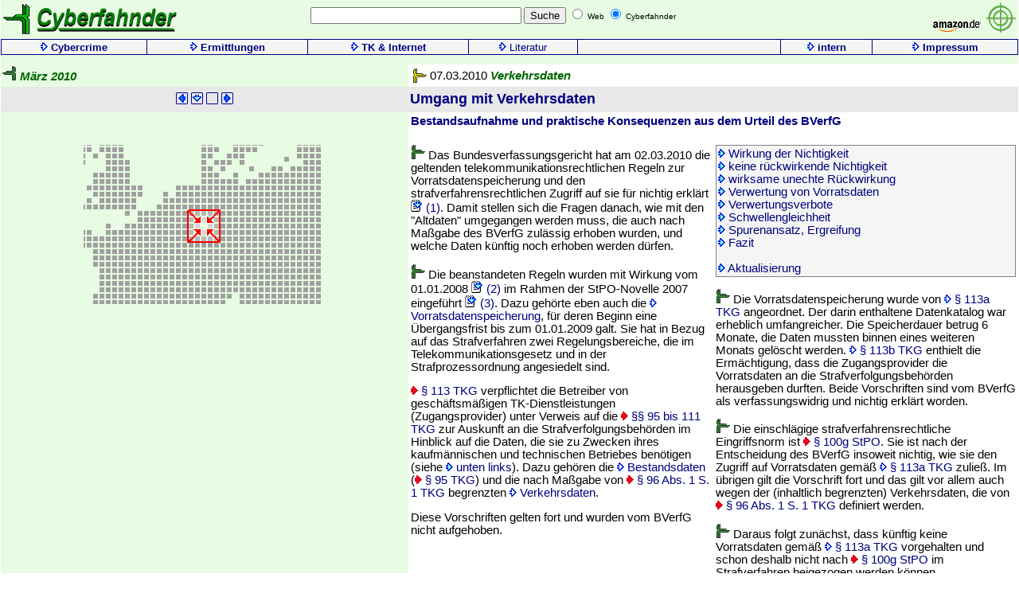

--- FILE ---
content_type: text/html
request_url: http://cyberfahnder.de/nav/news/art10/art-1003-06.htm
body_size: 70353
content:
<html xmlns:v="urn:schemas-microsoft-com:vml" xmlns:o="urn:schemas-microsoft-com:office:office">

<head>
<meta HTTP-EQUIV="Content-Type" CONTENT="text/html; charset=windows-1252">
<meta http-equiv="Content-Language" content="de">
<link REL="stylesheet" TYPE="text/css" HREF="../../main.css">
<meta NAME="robots" CONTENT="index, follow">
<meta name="MSSmartTagsPreventParsing" content="TRUE">
<title>CF - März 2010 - Umgang mit Verkehrsdaten</title>
<style type="text/css">
.style1 {
	color: #006600;
	background-color: #E7FCE2;
}

.style2 {
	font-size: large;
	color: #006600;
	background-color: #E7FCE2;
}
.style4 {
	background-color: #E7FCE2;
	font-size: x-small;
}
.style6 {
	font-size: large;
	color: #006600;
	background-color: #E7FCE2;
	text-align: right;
}
.style7 {
	background-color: #000080;
}
.style8 {
	background-color: #F5F5F5;
}
.style14 {
	background-color: #E8E8E8;
}
.style26 {
	background-color: #E8E8E8;
	color: #000080;
}
.style27 {
	color: #006600;
}
.style28 {
	background-color: #E7FCE2;
}
.style29 {
	background-color: #808080;
}
.style30 {
	color: #000080;
}
.style31 {
	text-align: center;
}
.style32 {
	background-color: #FFFF00;
}
.style33 {
	color: #008000;
}
</style>
</head>

<body>
<table style="width: 100%" cellspacing="0" cellpadding="3">
	<tr>
	<td style="width: 3%; height: 40px;" class="style2">
	<a name="oben" href="../../../index.htm"><img border="0" src="../../../graf/user-b.gif" width="35" height="38"></a></td>
	<td style="width: 27%; height: 40px;" class="style2"><a href="../../../index.htm"><img src="../../../graf/bild/cf-log.gif"></td>
	<td class="style4">
	<FORM method="get" action="http://www.google.com/custom">
	<INPUT name="q" size="31" maxlength="260">
	<INPUT type="submit" name="sa" VALUE="Suche">
	<input type="hidden" name="domains" value="cyberfahnder.de">
	<input type="radio" name="sitesearch" value=""> Web <input type="radio" name="sitesearch" value="cyberfahnder.de" checked> Cyberfahnder</FORM>
	</td>
	<td style="width: 15%" class="style6"><a target="_blank" href="http://www.amazon.de/gp/redirect.html?ie=UTF8&location=http%3A%2F%2Fwww.amazon.de%2F&tag=edvworkshop-21&linkCode=ur2&camp=1638&creative=6742"><img src="http://www.assoc-amazon.de/e/ir?t=edvworkshop-21&amp;l=ur2&amp;o=3" width="1" height="1" border="0" alt="" style="border:none !important; margin:0px !important;" /><img src="../../../graf/amazon.gif" width="62" height="17"></a>
	<a href="../../them/inet/search.htm">
	<img alt="über Suchmaschinen und -strategien" src="../../../graf/bild/kreuz.gif" width="38" height="38"></a></td>
	</tr>
</table>
<table border="0" cellspacing="1" style="width: 100%" class="style7">
     <tr>
     <td align="center" class="style8">&nbsp;<a href="../../them/cycri.htm"><img border="0" src="../../../graf/pfeil/pfeil.gif" width="9" height="11"><font size="2">&nbsp;<b>Cybercrime</b>&nbsp;</font></a></td>
     <td align="center" class="style8">&nbsp;<a href="../../them/erm.htm"><img border="0" src="../../../graf/pfeil/pfeil.gif" width="9" height="11"><font size="2">&nbsp;<b>Ermittlungen</b>&nbsp;</font></a></td>
     <td align="center" class="style8">&nbsp;<a href="../../them/telekom.htm"><img border="0" src="../../../graf/pfeil/pfeil.gif" width="9" height="11"><font size="2">&nbsp;<b>TK&nbsp;&amp;&nbsp;Internet</b>&nbsp;</font></a></td>
     <td align="center" class="style8">&nbsp;<a href="../../them/lit.htm"><img border="0" src="../../../graf/pfeil/pfeil.gif" width="9" height="11"><font size="2">&nbsp;Literatur&nbsp;</font></a></td>
     <td align="center" style="width: 20%" class="style8"></td>
     <td align="center" class="style8">&nbsp;<a href="../../cfintern.htm"><img border="0" src="../../../graf/pfeil/pfeil.gif" width="9" height="11"><font size="2">&nbsp;<b>intern</b>&nbsp;</font></a></td>
	 <td align="center" class="style8">&nbsp;<a href="../../impressum.htm"><img border="0" src="../../../graf/pfeil/pfeil.gif" width="9" height="11"><font size="2">&nbsp;<b>Impressum</b>&nbsp;</font></a></td>
     </tr>
</table>


<table style="width: 100%; height: 12px;" class="style1">
	<tr>
	<td></td>
	</tr>
</table><div align="left">
  <table width="100%" cellspacing="0" cellpadding="2">
    <tr>
      <td width="40%" bgcolor="#E7FCE2" valign="top" style="height: 18px">
	  <a target="_parent" href="top-1003.htm"><img border="0" src="../../../graf/user.gif" width="18" height="18">
      <i><b>
      <font color="#006600">März 2010</font></b></i></a></td>
      <td style="height: 18px; width: 30%;">
		<table>
		<tr>
		<td>
		<img src="../../../graf/user-erm.gif" width="18" height="18"></td>
		<td>07.03.2010</td>
		<td> <span class="style27"><strong><em>Verkehrsdaten</em></strong></span></td>
		</tr>
		</table>
		</td>
      <td width="60%" style="height: 18px; width: 30%;" valign="top">
      	<table>
		<tr>
		<td>&nbsp;</td>
		<td>&nbsp;</td>
		<td><span class="style27"><strong><em>&nbsp;</em></strong></span></td>
			</tr>
		</table>
		</td>
    </tr>
    <tr>
      <td width="40%" bgcolor="#E8E8E8" align="center">
        <a href="art-1003-07.htm">
        <img border="0" src="../../../graf/pfeil/pfeil-links.gif" alt="zur&uuml;ck zum Verweis" width="15" height="15"></a>
		<a href="#t010">
		<img border="0" src="../../../graf/pfeil/pfeil-unten.gif" alt="zur n&auml;chsten &Uuml;berschrift" width="15" height="15"></a>
        <img border="0" src="../../../graf/pfeil/dummi.gif" width="15" height="15">
		<a href="art-1003-05.htm">
		<img src="../../../graf/pfeil/pfeil-rechts.gif" width="15" height="15"></a></td>
      <td width="60%" bgcolor="#E8E8E8" height="32" colspan="2">
		<font size="4" color="#000080"><b>Umgang mit Verkehrsdaten</b></font></td>
    </tr>
</table>
	
<table cellpadding="3" cellspacing="0" style="width: 100%">
    <tr>
      <td bgcolor="#E7FCE2" valign="top" width="40%" style="width: 10%">
		&nbsp;</td>
      <td valign="top" width="40%" style="width: 30%" class="style28">&nbsp;</td>
      <td width="30%" valign="top" colspan="2" style="width: 60%">
		<span class="style30"><strong>Bestandsaufnahme und praktische Konsequenzen 
		aus dem Urteil des BVerfG</strong></span><br>
&nbsp;</td>
    </tr>
    <tr>
      <td bgcolor="#E7FCE2" valign="top" style="width: 40%" colspan="2" class="style31">
		<p class="style31">
		<img src="../../../graf/karten/zentrum.gif" width="300" height="200">&nbsp;</p></td>
      <td width="30%" valign="top"><p>
		<img src="../../../graf/user-cf.gif" width="18" height="18"> Das 
		Bundesverfassungsgericht hat am 02.03.2010 die geltenden 
		telekommunikationsrechtlichen Regeln zur Vorratsdatenspeicherung und den 
		strafverfahrensrechtlichen Zugriff auf sie für nichtig erklärt 
		<a href="#anm">
		<img src="../../../graf/pfeil/anmerk.gif" width="15" height="15"> (1)</a>. Damit stellen sich die Fragen danach, wie mit den &quot;Altdaten&quot; 
		umgegangen werden muss, die auch nach Maßgabe des BVerfG zulässig 
		erhoben wurden, und welche Daten künftig noch erhoben werden dürfen.</p>
		<p>
		<img src="../../../graf/user-cf.gif" width="18" height="18"> Die 
		beanstandeten Regeln wurden mit Wirkung vom 01.01.2008 <a href="#anm">
		<img src="../../../graf/pfeil/anmerk.gif" width="15" height="15"> (2)</a> 
		im Rahmen der StPO-Novelle 2007 eingeführt <a href="#anm">
		<img src="../../../graf/pfeil/anmerk.gif" width="15" height="15"> (3)</a>. 
		Dazu gehörte eben auch die <a href="../trends005.htm#vorrat">
		<img src="../../../graf/pfeil/pfeil.gif" width="9" height="11">
		Vorratsdatenspeicherung</a>, für deren Beginn eine Übergangsfrist bis zum 
		01.01.2009 galt. Sie hat in Bezug auf das Strafverfahren 
		zwei Regelungsbereiche, die im Telekommunikationsgesetz und in der 
		Strafprozessordnung angesiedelt sind.</p>
		<p>
		<a target="_blank" href="http://www.gesetze-im-internet.de/tkg_2004/__113.html">
		<img src="../../../graf/pfeil/pfeil-int.gif" width="9" height="11">
		§ 113 TKG</a> verpflichtet die Betreiber von geschäftsmäßigen 
		TK-Dienstleistungen (Zugangsprovider) unter Verweis auf die
		<a target="_blank" href="http://www.gesetze-im-internet.de/tkg_2004/BJNR119000004.html#BJNR119000004BJNG002000000">
		<img src="../../../graf/pfeil/pfeil-int.gif" width="9" height="11">
		§§ 95 bis 111 TKG</a> zur Auskunft an die Strafverfolgungsbehörden im 
		Hinblick auf die Daten, die sie zu Zwecken ihres kaufmännischen und 
		technischen Betriebes benötigen (siehe <a href="#t010"><img src="../../../graf/pfeil/pfeil-inhalt.gif" width="9" height="11">
		unten links</a>). Dazu gehören die <a href="../../lex/lex-b.htm#link">
		<img src="../../../graf/pfeil/pfeil.gif" width="9" height="11">
		Bestandsdaten</a> (<a target="_blank" href="http://www.gesetze-im-internet.de/tkg_2004/__95.html"><img src="../../../graf/pfeil/pfeil-int.gif" width="9" height="11">
		§ 95 TKG</a>) und die nach Maßgabe von
				<a target="_blank" href="http://www.gesetze-im-internet.de/tkg_2004/__96.html">
		<img src="../../../graf/pfeil/pfeil-int.gif" width="9" height="11">
				§ 96 Abs. 1 S. 1 TKG</a> begrenzten
		<a href="../../lex/lex-u.htm#link">
		<img src="../../../graf/pfeil/pfeil.gif" width="9" height="11">
		Verkehrsdaten</a>.</p>
		<p>
		Diese Vorschriften gelten fort und wurden vom BVerfG nicht aufgehoben.<br>
&nbsp;</p>
		</td>
      <td width="30%" valign="top">
		<table style="width: 100%" cellspacing="1" cellpadding="2" class="style29">
			<tr>
				<td class="style8">
				<a href="#t010"><img src="../../../graf/pfeil/pfeil-inhalt.gif" width="9" height="11"> Wirkung der Nichtigkeit</a><br>
				<a href="#t020"><img src="../../../graf/pfeil/pfeil-inhalt.gif" width="9" height="11"> keine rückwirkende Nichtigkeit</a><br>
				<a href="#t020"><img src="../../../graf/pfeil/pfeil-inhalt.gif" width="9" height="11"> wirksame unechte Rückwirkung</a><br>
				<a href="#t030"><img src="../../../graf/pfeil/pfeil-inhalt.gif" width="9" height="11"> Verwertung von Vorratsdaten</a><br>
				<a href="#t030"><img src="../../../graf/pfeil/pfeil-inhalt.gif" width="9" height="11"> Verwertungsverbote</a><br>
				<a href="#t040"><img src="../../../graf/pfeil/pfeil-inhalt.gif" width="9" height="11"> Schwellengleichheit</a><br>
				<a href="#t040"><img src="../../../graf/pfeil/pfeil-inhalt.gif" width="9" height="11"> Spurenansatz, Ergreifung</a><br>
				<a href="#t050"><img src="../../../graf/pfeil/pfeil-inhalt.gif" width="9" height="11"> Fazit</a><br>
&nbsp;<br>
				<a href="#t060">
				<img src="../../../graf/pfeil/pfeil-inhalt.gif" width="9" height="11"> 
				Aktualisierung</a></td>
			</tr>
		</table>
		<p>
		<img src="../../../graf/user-cf.gif" width="18" height="18"> Die 
		Vorratsdatenspeicherung wurde von
		<a href="art-1003-06-1.htm">
		<img src="../../../graf/pfeil/pfeil.gif" width="9" height="11">
		§ 113a TKG</a> angeordnet. Der darin enthaltene Datenkatalog war 
		erheblich umfangreicher. Die Speicherdauer betrug 6 Monate, die Daten 
		mussten binnen eines weiteren Monats gelöscht werden.
		<a href="art-1003-06-2.htm">
		<img src="../../../graf/pfeil/pfeil.gif" width="9" height="11">
		§ 113b TKG</a> enthielt die Ermächtigung, dass die Zugangsprovider die 
		Vorratsdaten an die Strafverfolgungsbehörden herausgeben durften. Beide 
		Vorschriften sind vom BVerfG als verfassungswidrig und nichtig erklärt 
		worden.</p>
		<p>
		<img src="../../../graf/user-cf.gif" width="18" height="18"> Die 
		einschlägige strafverfahrensrechtliche Eingriffsnorm ist
		<a target="_blank" href="http://www.gesetze-im-internet.de/stpo/__100g.html">
		<img src="../../../graf/pfeil/pfeil-int.gif" width="9" height="11">
		§ 100g StPO</a>. Sie ist nach der Entscheidung des BVerfG insoweit 
		nichtig, wie sie den Zugriff auf Vorratsdaten gemäß 
		<a href="art-1003-06-1.htm">
		<img src="../../../graf/pfeil/pfeil.gif" width="9" height="11">
		§ 113a TKG</a> zuließ. Im übrigen gilt die Vorschrift fort und das gilt 
		vor allem auch wegen der (inhaltlich begrenzten) Verkehrsdaten, die von
		<a target="_blank" href="http://www.gesetze-im-internet.de/tkg_2004/__96.html">
		<img src="../../../graf/pfeil/pfeil-int.gif" width="9" height="11">
		§ 96 Abs. 1 S. 1 TKG</a> definiert werden.</p>
		<p>
		<img src="../../../graf/user-cf.gif" width="18" height="18"> Daraus 
		folgt zunächst, dass künftig keine Vorratsdaten gemäß 
		<a href="art-1003-06-1.htm">
		<img src="../../../graf/pfeil/pfeil.gif" width="9" height="11">
		§ 113a TKG</a> vorgehalten und schon deshalb nicht nach
		<a target="_blank" href="http://www.gesetze-im-internet.de/stpo/__100g.html">
		<img src="../../../graf/pfeil/pfeil-int.gif" width="9" height="11">
		§ 100g StPO</a> im Strafverfahren beigezogen werden können.<br>
&nbsp;</p>
		</td>
    </tr>
    <tr>
      <td width="40%" align="center" class="style14" colspan="2" style="height: 30px">
      <a name="t010" href="art-1003-07.htm">
		<img border="0" src="../../../graf/pfeil/pfeil-links.gif" alt="zur&uuml;ck zum Verweis" width="15" height="15" align="middle"></a>
		<a href="#t020">
		<img src="../../../graf/pfeil/pfeil-unten.gif" width="15" height="15" align="middle"></a>
		<a href="#oben">
		<img src="../../../graf/pfeil/pfeil-oben.gif" width="15" height="15" align="middle"></a>
		<a href="art-1003-05.htm">
		<img src="../../../graf/pfeil/pfeil-rechts.gif" width="15" height="15" align="middle"></a></td>
      <td colspan="2" class="style26" style="height: 30px">
      <font size="3" color="#000080"><b>Wirkung der Nichtigkeit</b></font></td>
    </tr>
    <tr>
      <td bgcolor="#E7FCE2" valign="top" width="40%" style="width: 10%">
		&nbsp;</td>
      <td valign="top" width="40%" style="width: 30%" class="style8"><p>&nbsp;<br>
		<table style="width: 100%" cellspacing="1" cellpadding="2" class="style29">
		<tr>
		<td class="style8">
		<table style="width: 100%">
			<tr>
				<td valign="top" colspan="2">Verkehrsdaten gemäß
				<a target="_blank" href="http://www.gesetze-im-internet.de/tkg_2004/__96.html">
		<img src="../../../graf/pfeil/pfeil-int.gif" width="9" height="11">
				§ 96 Abs. 1 S. 1 TKG</a>:</td>
			</tr>
			<tr>
				<td valign="top">1.</td>
				<td valign="top">die Nummer oder Kennung der beteiligten Anschlüsse oder der 
				Endeinrichtung, personenbezogene Berechtigungskennungen, bei 
				Verwendung von Kundenkarten auch die Kartennummer, bei mobilen 
				Anschlüssen auch die Standortdaten,</td>
			</tr>
			<tr>
				<td valign="top">2.</td>
				<td valign="top">den Beginn und das Ende der jeweiligen Verbindung nach Datum und 
				Uhrzeit und, soweit die Entgelte davon abhängen, die 
				übermittelten Datenmengen,</td>
			</tr>
			<tr>
				<td valign="top">3.</td>
				<td valign="top">den vom Nutzer in Anspruch genommenen Telekommunikationsdienst,</td>
			</tr>
			<tr>
				<td valign="top">4.</td>
				<td valign="top">die Endpunkte von festgeschalteten Verbindungen, ihren Beginn 
				und ihr Ende nach Datum und Uhrzeit und, soweit die Entgelte 
				davon abhängen, die übermittelten Datenmengen,</td>
			</tr>
			<tr>
				<td valign="top">5.</td>
				<td valign="top">sonstige zum Aufbau und zur Aufrechterhaltung der 
				Telekommunikation sowie zur Entgeltabrechnung notwendige 
				Verkehrsdaten.</td>
			</tr>
		</table>
		</td>
		</tr>
		</table>
		&nbsp;<br></p>
		</td>
      <td width="30%" valign="top"><p>&nbsp;<br>
		<img src="../../../graf/user-cf.gif" width="18" height="18"> Zur 
		Entscheidung über die Nichtigkeit ist das BVerfG durch
		<a target="_blank" href="http://www.gesetze-im-internet.de/bverfgg/__95.html">
		<img src="../../../graf/pfeil/pfeil-int.gif" width="9" height="11">
		§ 95 Abs. 3</a> in Verbindung mit
		<a target="_blank" href="http://www.gesetze-im-internet.de/bverfgg/__78.html">
		<img src="../../../graf/pfeil/pfeil-int.gif" width="9" height="11">
		§ 78 BVerfGG</a> befugt. Daraus folgt jedenfalls, dass dieses Gesetz 
		künftig nicht mehr angewendet werden darf <a href="#anm">
		<img src="../../../graf/pfeil/anmerk.gif" width="15" height="15"> (4)</a>. Die 
		Einzelheiten der Rechtsfolgen der Nichtigkeit werden von 		<a target="_blank" href="http://www.gesetze-im-internet.de/bverfgg/__79.html">
		<img src="../../../graf/pfeil/pfeil-int.gif" width="9" height="11">
		§ 79 BVerfGG</a> angesprochen. Danach können rechtskräftige Strafurteile 
		durch
		<a target="_blank" href="http://www.gesetze-im-internet.de/stpo/BJNR006290950.html#BJNR006290950BJNG002801309">
		<img src="../../../graf/pfeil/pfeil-int.gif" width="9" height="11">
		Wiederaufnahme des Verfahrens</a>  nach den Vorschriften der 
		Strafprozessordnung angegriffen werden.</p>
		<p>Die Wiederaufnahme des Verfahrens zugunsten des Verurteilten ist nach
		<a target="_blank" href="http://www.gesetze-im-internet.de/stpo/__359.html">
		<img src="../../../graf/pfeil/pfeil-int.gif" width="9" height="11">
		§ 359 StPO</a> vor allem dann zulässig, wenn sich die Tatsachengrundlagen des 
		Strafurteils im Nachhinein als nachweislich falsch erwiesen haben. Eine 
		Besonderheit stellt
		<a target="_blank" href="http://www.gesetze-im-internet.de/stpo/__359.html">
		<img src="../../../graf/pfeil/pfeil-int.gif" width="9" height="11">
		§ 359 Nr. 6 StPO</a> dar, der eine Wiederaufnahme auf der Grundlage 
		einer Entscheidung des Europäischen Gerichtshofes für Menschenrechte 
		zulässt. In ähnlicher Weise lässt auch
		<a target="_blank" href="http://www.gesetze-im-internet.de/bverfgg/__79.html">
		<img src="../../../graf/pfeil/pfeil-int.gif" width="9" height="11">
		§ 79 Abs. 1 BVerfGG</a> die Wiederaufnahme zu, soweit die Verurteilung 
		auf dem nichtigen Gesetz beruht. Das ist der Fall,
		wenn das Gericht bei richtiger 
		Rechtsanwendung möglicherweise anders (als im angefochtenen Urteil 
		geschehen) entschieden hätte.</p>
		<p>
		<img src="../../../graf/user-cf.gif" width="18" height="18">
		<a target="_blank" href="http://www.gesetze-im-internet.de/stpo/__100g.html">
		<img src="../../../graf/pfeil/pfeil-int.gif" width="9" height="11">
		§ 100g StPO</a> ist aber kein materielles Strafgesetz, dessen Tatbestand 
		mit Strafe droht, sondern eine Regel des Strafverfahrensrechts. In 
		diesem Zusammenhang ist in der Literatur die Ansicht verbreitet, dass 
		die Nichtigkeit nicht auf Verfahrensregeln mit Bezug auf die 
		Vergangenheit wirkt. Die viel behauptete Klarheit lässt die 
		Rechtsprechung vermissen.</p>
		<p>
		<img src="../../../graf/user-cf.gif" width="18" height="18">
		Nach einhelliger Meinung stellt die Eröffnung des 
		Wiederaufnahmeverfahrens gemäß
		<a target="_blank" href="http://www.gesetze-im-internet.de/bverfgg/__79.html">
		<img src="../../../graf/pfeil/pfeil-int.gif" width="9" height="11">
		§ 79 Abs. 1 BVerfGG</a> die Ausnahme dar <a href="#anm">
		<img src="../../../graf/pfeil/anmerk.gif" width="15" height="15"> (5)</a>. Die Regel bildet danach
		<a target="_blank" href="http://www.gesetze-im-internet.de/bverfgg/__79.html">
		<img src="../../../graf/pfeil/pfeil-int.gif" width="9" height="11">
		§ 79 Abs. 2 BVerfGG</a>, der rechtskräftige Entscheidungen 
		bestandskräftig erhält und nur ihre Vollstreckung hemmt.<br>
&nbsp;<br>
		</p>
		</td>
      <td width="30%" valign="top"><p>&nbsp;<br>
		<img src="../../../graf/user-cf.gif" width="18" height="18"> Dafür sind 
		zwei gegensätzliche Gründe ausschlaggebend, für die das BVerfGG einen 
		Kompromiss sucht.</p>
		<p>Wenn seine Nichtigkeit festgestellt wird, dann ist das Gesetz von 
		vornherein verfassungsrechtlich verboten gewesen und wird es rückwirkend 
		aufgehoben (ex tunc).</p>
		<p>Während seiner Geltung ist es jedoch - möglicherweise sogar lange 
		Jahre - auf eine Vielzahl von Sachverhalten angewendet worden. Die 
		konsequente Rückwirkung würde die Bestandskraft aller auf der Gesetzesanwendung 
		beruhender Entscheidungen in Frage stellen und damit eine 
		unverantwortliche Rechtsunsicherheit verursachen.</p>
		<p>Dieses Dilemma zwischen Verfassungswidrigkeit einerseits und 
		Gewährung von Rechtssicherheit andererseits beschäftigt die 
		Rechtswissenschaft seit Jahrzehnten <a href="#anm">
		<img src="../../../graf/pfeil/anmerk.gif" width="15" height="15"> (6)</a>. 
		Insoweit hat das BVerfG auch prozessuale Verfahren der Wiederaufnahme unterworfen <a href="#anm">
		<img src="../../../graf/pfeil/anmerk.gif" width="15" height="15"> (7)</a>, 
		wenn sie die Gerichtsverfassung regeln. Das bedeutet, dass 
		Verfahrensregeln unwirksam werden, die den Gerichtsweg und besonders den 
		gesetzlichen Richter betreffen (<a target="_blank" href="http://bundesrecht.juris.de/gg/art_101.html"><img src="../../../graf/pfeil/pfeil-int.gif" width="9" height="11">
		Art. 101 S.2 GG</a>), nicht aber das Verfahrensrecht, das der berufene 
		Richter anwendet.</p>
		<p>
		<img src="../../../graf/user-cf.gif" width="18" height="18"> Die von
		<a target="_blank" href="http://www.gesetze-im-internet.de/bverfgg/__79.html">
		<img src="../../../graf/pfeil/pfeil-int.gif" width="9" height="11">
		§ 79 Abs. 1 BVerfGG</a> eröffnete Wiederaufnahme stellt, wie gesagt, die Ausnahme dar 
		und
		<a target="_blank" href="http://www.gesetze-im-internet.de/bverfgg/__79.html">
		<img src="../../../graf/pfeil/pfeil-int.gif" width="9" height="11">
		§ 79 Abs. 2 BVerfGG</a> den Regelfall <a href="#anm">
		<img src="../../../graf/pfeil/anmerk.gif" width="15" height="15"> (8)</a>.</p>
		<p>Das BVerfG spricht in diesem Zusammenhang ausdrücklich davon, dass 
		niemand gezwungen sein soll,
		<img src="../../../graf/urteil.gif" width="13" height="16">
		<img src="../../../graf/zitat.gif" width="13" height="16"> <em>den Makel 
		einer Strafe auf sich lasten zu lassen, die auf einem 
		verfassungswidrigen Strafgesetz beruht</em> <a href="#anm">
		<img src="../../../graf/pfeil/anmerk.gif" width="15" height="15"> (28)</a>. 
		Der Begriff <span class="style32">Strafgesetz</span> bezeichnet aber 
		ausschließlich materielle Strafnormen, nicht auch formelle.</p></td>
    </tr>
    <tr>
      <td width="40%" align="center" class="style14" colspan="2" style="height: 30px">
      <a name="t020" href="art-1003-07.htm">
		<img border="0" src="../../../graf/pfeil/pfeil-links.gif" alt="zur&uuml;ck zum Verweis" width="15" height="15" align="middle"></a>
		<a href="#t030">
		<img src="../../../graf/pfeil/pfeil-unten.gif" width="15" height="15" align="middle"></a>
		<a href="#oben">
		<img src="../../../graf/pfeil/pfeil-oben.gif" width="15" height="15" align="middle"></a>
		<a href="art-1003-05.htm">
		<img src="../../../graf/pfeil/pfeil-rechts.gif" width="15" height="15" align="middle"></a></td>
      <td class="style26" style="height: 30px">
      <font size="3" color="#000080"><b>keine rückwirkende Nichtigkeit</b></font></td>
      <td class="style26" style="height: 30px">
      <font size="3" color="#000080"><b>wirksame unechte Rückwirkung</b></font></td>
    </tr>
    <tr>
      <td bgcolor="#E7FCE2" valign="top" width="40%" style="width: 10%">
		&nbsp;</td>
      <td valign="top" width="40%" style="width: 30%" class="style8"><p>&nbsp;<br>
		<table style="width: 100%" cellspacing="1" cellpadding="2" class="style29">
		<tr>
		<td class="style8">&nbsp;<br>
		<img src="../../../graf/urteil.gif" width="13" height="16">
		<img src="../../../graf/zitat.gif" width="13" height="16"> <em>Im 
		Bereich von Verwaltungs- und Gerichtsverfahren können dem Bürger durch 
		Änderungen der Verfahrensordnungen mit Wirkung für bereits anhängige 
		Verfahren wesentliche Positionen für die Wahrung seiner Rechte verkürzt 
		oder abgeschnitten werden. ...</em> (Rn 18)<br>
&nbsp;<br>
		<img src="../../../graf/urteil.gif" width="13" height="16">
		<img src="../../../graf/zitat.gif" width="13" height="16"> <em>Die Regelung 
		bewirkt allerdings keine sogenannte echte Rückwirkung. Eine solche setzt 
		voraus, dass der Gesetzgeber nachträglich ändernd in abgewickelte, der 
		Vergangenheit angehörende Tatbestände eingreift. ...</em> (Rn 19)<br>
&nbsp;<br>
		<img src="../../../graf/urteil.gif" width="13" height="16">
		<img src="../../../graf/zitat.gif" width="13" height="16"> <em>Anders als 
		eine echte Rückwirkung, der das Rechtsstaatsprinzip enge Grenzen zieht 
		(...) und die deshalb verfassungsrechtlich in der Regel untersagt ist 
		(...), ist die unechte Rückwirkung grundsätzlich zulässig (...). Jedoch 
		ergeben sich für den Gesetzgeber auch hier aus dem rechtsstaatlichen 
		Grundsatz der Rechtssicherheit und des Vertrauensschutzes Schranken. Im 
		näheren hängt die Beurteilung von dem Ergebnis einer Abwägung zwischen 
		dem Ausmaß des Vertrauensschadens des Einzelnen und der Bedeutung des 
		gesetzlichen Anliegens für das Wohl der Allgemeinheit ab.</em> (Rn 20)
		<a href="#anm">
		<img src="../../../graf/pfeil/anmerk.gif" width="15" height="15"> (15)</a><br>
&nbsp;</td>
		</tr>
		</table>
		&nbsp;<br></p>
		</td>
      <td width="30%" valign="top"><p>&nbsp;<br>
		<img src="../../../graf/user-cf.gif" width="18" height="18"> Danach 
		behalten alle Anordnungen gemäß
		<a target="_blank" href="http://www.gesetze-im-internet.de/stpo/__100g.html">
		<img src="../../../graf/pfeil/pfeil-int.gif" width="9" height="11">
		§ 100g StPO</a> Bestandskraft, wenn sie nicht nur beschlossen wurden, 
		sondern auch vollstreckt. Diese Einschränkung ergibt sich aus
		<a target="_blank" href="http://www.gesetze-im-internet.de/bverfgg/__79.html">
		<img src="../../../graf/pfeil/pfeil-int.gif" width="9" height="11">
		§ 79 Abs. 2 S. 2 BVerfGG</a>, der die Vollstreckung aus auf 
		verfassungswidriger Grundlage ergangener Entscheidungen untersagt.</p>
		<p>Anordnungen gemäß
		<a target="_blank" href="http://www.gesetze-im-internet.de/stpo/__100g.html">
		<img src="../../../graf/pfeil/pfeil-int.gif" width="9" height="11">
		§ 100g StPO</a> richten sich gegen den Zugangsprovider. Er wird durch 
		sie zur Herausgabe der bei ihm gespeicherten Verkehrsdaten verpflichtet. 
		Sobald der Zugangsprovider die herausgegeben hat, ist die Vollstreckung 
		im Sinne von
		<a target="_blank" href="http://www.gesetze-im-internet.de/stpo/__100g.html">
		<img src="../../../graf/pfeil/pfeil-int.gif" width="9" height="11">
		§ 100g StPO</a> abgeschlossen.</p>
		<p>
		<img src="../../../graf/user-cf.gif" width="18" height="18"> Keine 
		Vollstreckung in diesem Sinne ist der nachträgliche Rechtsschutz, den
		<a target="_blank" href="http://www.gesetze-im-internet.de/stpo/__101.html">
		<img src="../../../graf/pfeil/pfeil-int.gif" width="9" height="11"> § 
		101 Abs. 7 StPO</a> bietet. Er ist kein Rechtsmittel, der gegen den 
		Vollzug einer Eingriffsentscheidung gerichtet ist, sondern ausdrücklich 
		(<a target="_blank" href="http://www.gesetze-im-internet.de/stpo/__101.html"><img src="../../../graf/pfeil/pfeil-int.gif" width="9" height="11"> 
		§ 101 Abs. 4 S. 2 StPO</a>) eine nachträgliche Überprüfung der 
		Rechtmäßigkeit und des Vollzuges des Eingriffs, nachdem er beendet ist <a href="#anm">
		<img src="../../../graf/pfeil/anmerk.gif" width="15" height="15"> (9)</a>. 
		Die gerichtliche Entscheidung dient vor allem der Nachholung des 
		rechtlichen Gehörs. Die gerichtliche Entscheidung ist sozusagen der 
		Ersatz der sonst gebotenen Anhörung, die nach 		<a target="_blank" href="http://www.gesetze-im-internet.de/stpo/__33.html">
		<img src="../../../graf/pfeil/pfeil-int.gif" width="9" height="11">
		§ 33 Abs. 4 StPO</a> unterbleiben darf, wenn durch sie der 
		Untersuchungszweck gefährdet würde.
		</p>
		<p>
		<img src="../../../graf/user-cf.gif" width="18" height="18"> Der Maßstab 
		für die Entscheidung nach
		<a target="_blank" href="http://www.gesetze-im-internet.de/stpo/__101.html">
		<img src="../../../graf/pfeil/pfeil-int.gif" width="9" height="11"> § 
		101 StPO</a> ist das zum Zeitpunkt der Entscheidung und Vollstreckung 
		geltende Recht <a href="#anm">
		<img src="../../../graf/pfeil/anmerk.gif" width="15" height="15"> (10)</a>. 
		Für die Zeit seit dem 11.03.2008 gilt deshalb der Maßstab, den das 
		BVerfG durch einstweilige Anordnungen gestaltet hat.<br>
&nbsp;<br>
		</p></td>
      <td width="30%" valign="top"><p>&nbsp;<br>
		<img src="../../../graf/user-cf.gif" width="18" height="18"> Mit der 
		einstweiligen Anordnung vom 11.03.2008 <a href="#anm">
		<img src="../../../graf/pfeil/anmerk.gif" width="15" height="15"> (11)</a> 
		hat das BVerfG den Vollzug des
		<a target="_blank" href="http://www.gesetze-im-internet.de/stpo/__100g.html">
		<img src="../../../graf/pfeil/pfeil-int.gif" width="9" height="11">
		§ 100g StPO</a> in Bezug auf Vorratsdaten weitgehend ausgesetzt
		<a href="#anm">
		<img src="../../../graf/pfeil/anmerk.gif" width="15" height="15"> (12)</a>. 
		Danach durften die Zugangsprovider nur in den Fällen die Vorratsdaten 
		herausgeben, denen Ermittlungen wegen einer
		<a href="../../them/erm/e00-TK-Kat.htm">
		<img src="../../../graf/pfeil/pfeil.gif" width="9" height="11">
		Katalogstraftat</a> gemäß
		<a target="_blank" href="http://www.gesetze-im-internet.de/stpo/__100a.html">
		<img src="../../../graf/pfeil/pfeil-int.gif" width="9" height="11">
		§ 100a Abs. 2 StPO</a> zugrunde lagen. In allen anderen Fällen mussten 
		die angeforderten Vorratsdaten bis zur abschließenden Entscheidung des 
		BVerfG gespeichert und durften nicht herausgegeben werden. Die 
		einstweilige Anordnung wurde mehrfach erweitert und verlängert
		<a href="#anm">
		<img src="../../../graf/pfeil/anmerk.gif" width="15" height="15"> (13)</a>. 
		Im abschließenden Urteil hat das BVerfG die Löschung der eingefrorenen 
		Daten angeordnet. Zu den Vorratsdaten, die nach der einstweiligen 
		Verfahrensregelung herausgegeben werden durften, sagt es ausdrücklich 
		nichts
		<a href="#anm">
		<img src="../../../graf/pfeil/anmerk.gif" width="15" height="15"> (14)</a>.</p>
		<p>
		<img src="../../../graf/user-cf.gif" width="18" height="18"> Wegen 
		schwebender Entscheidungen ist es dem Gesetzgeber erlaubt, vorläufige 
		materielle und Verfahrensregeln zu treffen. In engen Grenzen darf er 
		dazu auch rückwirkend in Rechtsverhältnisse eingreifen (&quot;echte 
		Rückwirkung&quot;). Die &quot;unechte Rückwirkung&quot;, die sich auf Verfahrensregeln 
		beschränkt, ist jedoch nach Maßgabe der Rechtssicherheit und des 
		Vertrauensschutzes grundsätzlich zulässig [siehe Kasten
		<img src="../../../graf/pfeil/pfeil-inhalt.gif" width="9" height="11">
		links unten,
		<a href="#anm">
		<img src="../../../graf/pfeil/anmerk.gif" width="15" height="15"> (15)</a>].</p>
		<p>
		<img src="../../../graf/user-cf.gif" width="18" height="18"> Nichts 
		anderes hat das BVerfG mit seinen einstweiligen Anordnungen getan. Nach 
		den Grundsätzen der unechten Rückwirkung bleiben die zwischenzeitlichen 
		Anordnungen gemäß
		<a target="_blank" href="http://www.gesetze-im-internet.de/stpo/__100g.html">
		<img src="../../../graf/pfeil/pfeil-int.gif" width="9" height="11">
		§ 100g StPO</a> in Bezug auf Straftaten gemäß
		<a target="_blank" href="http://www.gesetze-im-internet.de/stpo/__100a.html">
		<img src="../../../graf/pfeil/pfeil-int.gif" width="9" height="11">
		§ 100a Abs. 2 StPO</a> wirksam und wegen ihrer Folgen vollziehbar.<br>
&nbsp;</p>
		</td>
    </tr>
    <tr>
      <td width="40%" align="center" class="style14" colspan="2" style="height: 30px">
      <a name="t030" href="art-1003-07.htm">
		<img border="0" src="../../../graf/pfeil/pfeil-links.gif" alt="zur&uuml;ck zum Verweis" width="15" height="15" align="middle"></a>
		<a href="#t040">
		<img src="../../../graf/pfeil/pfeil-unten.gif" width="15" height="15" align="middle"></a>
		<a href="#oben">
		<img src="../../../graf/pfeil/pfeil-oben.gif" width="15" height="15" align="middle"></a>
		<a href="art-1003-05.htm">
		<img src="../../../graf/pfeil/pfeil-rechts.gif" width="15" height="15" align="middle"></a></td>
      <td class="style26" style="height: 30px">
      <font size="3" color="#000080"><b>Verwertung von Vorratsdaten</b></font></td>
      <td class="style26" style="height: 30px">
      <font size="3" color="#000080"><b>Verwertungsverbote</b></font></td>
    </tr>
    <tr>
      <td bgcolor="#E7FCE2" valign="top" width="40%" style="width: 10%">
		&nbsp;</td>
      <td valign="top" width="40%" style="width: 30%" class="style8"><p>&nbsp;<br>
		<table style="width: 100%" cellspacing="1" cellpadding="2" class="style29">
		<tr>
		<td class="style8">&nbsp;<br>
		<img src="../../../graf/urteil.gif" width="13" height="16">
		<img src="../../../graf/zitat.gif" width="13" height="16"> <em>Eine 
		Verletzung des Rechts auf ein faires Verfahren liegt erst dann vor, wenn 
		eine Gesamtschau auf das Verfahrensrecht - auch in seiner Auslegung und 
		Anwendung durch die Gerichte - ergibt, dass rechtsstaatlich zwingende 
		Folgerungen nicht gezogen worden sind oder rechtsstaatlich 
		Unverzichtbares preisgegeben wurde (...). Im Rahmen dieser Gesamtschau 
		sind auch die Erfordernisse einer funktionstüchtigen Strafrechtspflege 
		in den Blick zu nehmen (...). Insofern ist zu bedenken, dass jedes 
		Beweiserhebungs- und -verwertungsverbot die Beweismöglichkeiten der 
		Strafverfolgungsbehörden zur Erhärtung oder Widerlegung des Verdachts 
		strafbarer Handlungen einschränkt und so die Findung einer materiell 
		richtigen und gerechten Entscheidung beeinträchtigt; von Verfassungs 
		wegen stellt ein Beweisverwertungsverbot mithin eine 
		begründungsbedürftige Ausnahme dar ...</em> <a href="#anm">
		<img src="../../../graf/pfeil/anmerk.gif" width="15" height="15"> (19)</a><br>
&nbsp;</td>
		</tr>
		</table>
		&nbsp;<br></p>
		</td>
      <td width="30%" valign="top"><p>&nbsp;<br>
		<img src="../../../graf/user-cf.gif" width="18" height="18"> Die 
		Vorratsdaten, die seit dem 11.03.2008 nach Maßgabe der einstweiligen 
		Anordnung des BVerfG erhoben und von den Zugangsprovidern herausgegeben 
		wurden, bleiben gemäß
		<a target="_blank" href="http://www.gesetze-im-internet.de/bverfgg/__79.html">
		<img src="../../../graf/pfeil/pfeil-int.gif" width="9" height="11">
		§ 79 Abs. 2 BVerfGG</a> und den Grundsätzen der <a href="#t020">
		<img src="../../../graf/pfeil/pfeil-inhalt.gif" width="9" height="11">
		unechten Rückwirkung</a> verwertbar.</p>
		<p>
		<img src="../../../graf/user-cf.gif" width="18" height="18"> Dem stehen 
		auch nicht die inhaltlichen Schranken entgegen, die das BVerfG jetzt in 
		Bezug auf die Vorratsdatenspeicherung gesetzt hat.</p>
		<p>Seit dem 11.03.2008 durften nur die Vorratsdaten an die 
		Strafverfolgungsbehörden herausgegeben werden, die die Fälle einer
		<a href="../../them/erm/e00-TK-Kat.htm">
		<img src="../../../graf/pfeil/pfeil.gif" width="9" height="11">
		Katalogstraftat</a> gemäß
		<a target="_blank" href="http://www.gesetze-im-internet.de/stpo/__100a.html">
		<img src="../../../graf/pfeil/pfeil-int.gif" width="9" height="11">
		§ 100a Abs. 2 StPO</a> und damit die besonders schwere Kriminalität 
		betrafen <a href="#anm">
		<img src="../../../graf/pfeil/anmerk.gif" width="15" height="15"> (16)</a>. 
		Wegen dieser Kriminalitätsformen betrachtet das BVerfG noch immer die 
		Verwertung von Vorratsdaten als zulässig <a href="#anm">
		<img src="../../../graf/pfeil/anmerk.gif" width="15" height="15"> (17)</a>.</p>
		<p>
		<img src="../../../graf/user-cf.gif" width="18" height="18"> Somit 
		stehen weder Gründe des Verfahrensrechts noch des sachlichen 
		Verfassungsrechts der Verwertung der in der Zwischenzeit erhobenen 
		Vorratsdaten entgegen.</p>
		<p>Für sie ist <span class="style33"><strong><em>kein Verwertungsverbot</em></strong></span> 
		eingetreten!<br>
&nbsp;<br>
		</p></td>
      <td width="30%" valign="top"><p>&nbsp;<br>
		<img src="../../../graf/user-cf.gif" width="18" height="18"> Das BVerfG 
		unterscheidet zwischen absoluten und relativen Verwertungsverboten <a href="#anm">
		<img src="../../../graf/pfeil/anmerk.gif" width="15" height="15"> (18)</a>, 
		wobei letztere
		<img src="../../../graf/urteil.gif" width="13" height="16">
		<img src="../../../graf/zitat.gif" width="13" height="16"> <em>eine 
		Verwertung nur unter erhöhten Anforderungen</em> zulassen.</p>
		<p>
		<img src="../../../graf/user-cf.gif" width="18" height="18"> Von 
		Verfassungs wegen gebotene Verwertungsverbote haben immer einen 
		Ausnahmecharakter (siehe Kasten
		<img src="../../../graf/pfeil/pfeil-inhalt.gif" width="9" height="11"> 
		links) und greifen nur dann, wenn bei einer Gesamtschau das 
		Rechtsstaatsprinzip durchbrochen wurde.</p>
		<p>Dadurch, dass das BVerfG im Rahmen seiner <a href="#t020">
		<img src="../../../graf/pfeil/pfeil-inhalt.gif" width="9" height="11">
		einstweiligen Anordnungen</a> den Anwendungsbereich des
		<a target="_blank" href="http://www.gesetze-im-internet.de/stpo/__100g.html">
		<img src="../../../graf/pfeil/pfeil-int.gif" width="9" height="11">
		§ 100g StPO</a> auf
		<a href="../../them/erm/e00-TK-Kat.htm">
		<img src="../../../graf/pfeil/pfeil.gif" width="9" height="11">
		Katalogstraftaten</a> beschränkt hat, steht in diesen Fällen der 
		Verwertung nichts entgegen.<br>
&nbsp;</p>
		</td>
    </tr>
    <tr>
      <td width="40%" align="center" class="style14" colspan="2" style="height: 30px">
      <a name="t040" href="art-1003-07.htm">
		<img border="0" src="../../../graf/pfeil/pfeil-links.gif" alt="zur&uuml;ck zum Verweis" width="15" height="15" align="middle"></a>
		<a href="#t050">
		<img src="../../../graf/pfeil/pfeil-unten.gif" width="15" height="15" align="middle"></a>
		<a href="#oben">
		<img src="../../../graf/pfeil/pfeil-oben.gif" width="15" height="15" align="middle"></a>
		<a href="art-1003-05.htm">
		<img src="../../../graf/pfeil/pfeil-rechts.gif" width="15" height="15" align="middle"></a></td>
      <td class="style26" style="height: 30px">
      <font size="3" color="#000080"><b>Schwellengleichheit</b></font></td>
      <td class="style26" style="height: 30px">
      <font size="3" color="#000080"><b>Spurenansatz, Ergreifung</b></font></td>
    </tr>
    <tr>
      <td bgcolor="#E7FCE2" valign="top" width="40%" style="width: 10%">
		&nbsp;</td>
      <td valign="top" width="40%" style="width: 30%" class="style28"><p>&nbsp;<br></p>
		</td>
      <td width="30%" valign="top"><p>&nbsp;<br>
		<img src="../../../graf/user-cf.gif" width="18" height="18"> Etwas 
		anderes gilt wegen der Zufallsfunde. Damit sind die Vorratsdaten 
		gemeint, die wirksam und verwertbar erhoben wurden und Auskunft über 
		andere Straftaten geben.</p>
		<p>Bis zum 02.03.2010 galten für sie die
		<a target="_blank" href="http://www.gesetze-im-internet.de/stpo/__161.html">
		<img src="../../../graf/pfeil/pfeil-int.gif" width="9" height="11"> §§ 
		161 Abs. 2</a> (Import) und
		<a target="_blank" href="http://www.gesetze-im-internet.de/stpo/__477.html">
		<img src="../../../graf/pfeil/pfeil-int.gif" width="9" height="11"> 477 
		Abs. 2 S. 2 StPO</a> (Export) nach Maßgabe der einstweiligen Anordnungen 
		des BVerfG. Mit anderen Worten: Verwertbare Vorratsdaten konnten bis 
		dahin auch in andere Verfahren eingebracht und als Vollbeweis verwertet werden, wenn 
		auch dort (wegen einer
		<a href="../../them/erm/e00-TK-Kat.htm">
		<img src="../../../graf/pfeil/pfeil.gif" width="9" height="11">
		Katalogstraftat</a>) ihre Erhebung zulässig gewesen ist. Der 
		entscheidende Zeitpunkt, auf den dabei abzustellen ist, ist der des 
		erneuten Grundrechtseingriffs, also dann, sobald über die Verwertung der 
		Vorratsdaten entschieden wurde <a href="#anm">
		<img src="../../../graf/pfeil/anmerk.gif" width="15" height="15"> (20)</a>.</p>
		<p>
		<img src="../../../graf/user-cf.gif" width="18" height="18"> Seit dem 
		02.03.2010 ist
		<a target="_blank" href="http://www.gesetze-im-internet.de/stpo/__100g.html">
		<img src="../../../graf/pfeil/pfeil-int.gif" width="9" height="11">
		§ 100g StPO</a> insoweit nichtig, wie er den strafverfahrensrechtlichen 
		Zugriff auf Vorratsdaten zuließ. Seither ist ihre Erhebung in 
		Strafverfahren verboten und fehlt es an einer Norm, mit der sich die 
		Schwellengleichheit begründen ließe.<br>
&nbsp;<br>
		</p></td>
      <td width="30%" valign="top"><p>&nbsp;<br>
		Der Grundsatz der Schwellengleichheit gilt nur für die Vorratsdaten, die 
		als Vollbeweis verwertet werden sollen.</p>
		<p>Etwas anderes gilt für den vom BVerfG anerkannten Spurenansatz <a href="#anm">
		<img src="../../../graf/pfeil/anmerk.gif" width="15" height="15"> (21)</a>. 
		Danach können auch nicht schwellengleiche Erkenntnisse zur Begründung 
		von Eingriffsmaßnahmen herangezogen werden. Bei der gerichtlichen 
		Urteilsbildung bleiben sie jedoch unverwertbar, nicht aber die neuen 
		Erkenntnisse, die aufgrund anderer Ermittlungsmaßnahmen gewonnen wurden.</p>
		<p>Daraus folgt, dass die wirksam erhobenen Vorratsdaten im Rahmen des 
		Spurenansatzes auch als Zufallsfunde mit der Beschränkung verwertet 
		werden dürfen, dass sie nur die Begründung neuer Ermittlungsmaßnahmen 
		erlauben. In der folgenden gerichtlichen Verhandlung besteht ein 
		Verwertungsverbot als Vollbeweis.</p>
		<p><img src="../../../graf/user-cf.gif" width="18" height="18"> 
		Ebenfalls erkennt das BVerfG die Verwertung nicht schwellengleicher Erkenntnisse zur 
		Aufenthaltsermittlung und Ergreifung von Tätern an <a href="#anm">
		<img src="../../../graf/pfeil/anmerk.gif" width="15" height="15"> (22)</a>.<br>
&nbsp;</p>
		</td>
    </tr>
    <tr>
      <td width="40%" align="center" class="style14" colspan="2" style="height: 30px">
      <a name="t050" href="art-1003-07.htm">
		<img border="0" src="../../../graf/pfeil/pfeil-links.gif" alt="zur&uuml;ck zum Verweis" width="15" height="15" align="middle"></a>
		<a href="#t060">
		<img src="../../../graf/pfeil/pfeil-unten.gif" width="15" height="15" align="middle"></a>
		<a href="#oben">
		<img src="../../../graf/pfeil/pfeil-oben.gif" width="15" height="15" align="middle"></a>
		<a href="art-1003-05.htm">
		<img src="../../../graf/pfeil/pfeil-rechts.gif" width="15" height="15" align="middle"></a></td>
      <td colspan="2" class="style26" style="height: 30px">
      <font size="3" color="#000080"><b>Fazit</b></font></td>
    </tr>
    <tr>
    <td bgcolor="#E7FCE2" valign="top" width="40%" style="width: 10%">&nbsp;</td>
    <td valign="top" width="40%" style="width: 30%" class="style28"><p>&nbsp;<br>
	<table style="width: 100%" cellspacing="1" cellpadding="2" class="style29">
	<tr>
	<td class="style8">
	<table style="width: 100%">
	<tr>
	<td valign="top">
	<img src="../../../graf/pfeil/pfeil-alt.gif" width="9" height="11"> Seit dem 02.03.2010 können keine Vorratsdaten erhoben werden.</td>
	</tr>
	<tr>
	<td valign="top"><img src="../../../graf/pfeil/pfeil-alt.gif" width="9" height="11"> Die seit 
	dem 11.03.2008 unter den Einschränkungen der einstweiligen Anordnung des 
	BVerfG erhobenen Vorratsdaten sind weiterhin verwertbar. Das gilt auch dann, 
	wenn sich seither der rechtliche Gesichtspunkt der Strafbarkeit geändert hat.</td>
	</tr>
	<tr>
	<td valign="top"><img src="../../../graf/pfeil/pfeil-alt.gif" width="9" height="11"> Die 
	Vorratsdaten, die bis zum 02.03.2010 als Zufallsfunde Eingang in andere 
	Verfahren gefunden haben, bleiben verwertbar, wenn sie schwellengleiche 
	Vorwürfe betreffen.</td>
	</tr>
	<tr>
	<td valign="top"><img src="../../../graf/pfeil/pfeil-alt.gif" width="9" height="11"> Seit dem 
	02.03.2010 können Vorratsdaten nicht mehr als Zufallsfunde eingeführt 
	werden. Das gilt nicht im Zusammenhang mit dem Spurenansatz und zur 
	Ergreifung des Täters.</td>
	</tr>
	<tr>
	<td valign="top"><img src="../../../graf/pfeil/pfeil-alt.gif" width="9" height="11"> Seit dem 
	02.03.2010 können nur noch zurückliegende Verkehrsdaten erhoben werden, die 
	die Zugangsprovider zu kaufmännischen oder technischen Zwecken speichern 
	dürfen. Die künftigen Verkehrsdaten können weiter erhoben werden.</td>
	</tr>
	</table>
	</td>
	</tr>
	</table>
	<br>&nbsp;</p>
	</td>
    <td width="30%" valign="top"><p>&nbsp;<br>
	<img src="../../../graf/user-cf.gif" width="18" height="18"> Durch die Nichtigkeitserklärung des BVerfG im Hinblick auf
	<a target="_blank" href="http://www.gesetze-im-internet.de/stpo/__100g.html"><img src="../../../graf/pfeil/pfeil-int.gif" width="9" height="11">
	§ 100g StPO</a>, soweit er den Zugriff auf Vorratsdaten zugelassen hat, 
	ist seit dem 02.03.2010 die Einführung von Vorratsdaten in 
	Strafverfahren ausgeschlossen. Das gilt wegen
	<a target="_blank" href="http://www.gesetze-im-internet.de/stpo/__161.html"><img src="../../../graf/pfeil/pfeil-int.gif" width="9" height="11"> § 
	161 Abs. 2 StPO</a> auch für Vorratsdaten, die als Zufallsfunde in 
	anderen Verfahren verwendet werden sollen.</p>
	<p>Die Verwertung der seit dem 11.03.2008 erhobenen Vorratsdaten ist 
	zulässig. Sie konnten nur nach Maßgabe der <a href="#t020"><img src="../../../graf/pfeil/pfeil-inhalt.gif" width="9" height="11">
	einstweiligen Anordnungen</a> des 
	BVerfG erhoben werden und waren auf die Fälle der besonders schweren Kriminalität nach dem
	<a href="../../them/erm/e00-TK-Kat.htm"><img src="../../../graf/pfeil/pfeil.gif" width="9" height="11">	Straftatenkatalog</a> des
	<a target="_blank" href="http://www.gesetze-im-internet.de/stpo/__100a.html"><img src="../../../graf/pfeil/pfeil-int.gif" width="9" height="11">
	§ 100a Abs. 2 StPO</a> beschränkt. Sie trifft <a href="#t020"><img src="../../../graf/pfeil/pfeil-inhalt.gif" width="9" height="11">
	keine rückwirkende Nichtigkeit</a> und <a href="#t030"><img src="../../../graf/pfeil/pfeil-inhalt.gif" width="9" height="11">
	kein Verwertungsverbot</a>.</p>
	<p>Diese Vorratsdaten dürfen auch dann verwertet werden, wenn sich seit 
	ihrer Erhebung der rechtliche Gesichtspunkt geändert hat <a href="#anm"><img src="../../../graf/pfeil/anmerk.gif" width="15" height="15"> (23)</a> 
	und wenn sie im Rahmen des <a href="#t040"><img src="../../../graf/pfeil/pfeil-inhalt.gif" width="9" height="11">
	Spurenansatzes</a> oder <a href="#t040"><img src="../../../graf/pfeil/pfeil-inhalt.gif" width="9" height="11">
	zur Ergreifung</a> genutzt werden sollen.</p>
	<p><img src="../../../graf/user-cf.gif" width="18" height="18"> Auf der Grundlage des
	<a target="_blank" href="http://www.gesetze-im-internet.de/stpo/__100g.html"><img src="../../../graf/pfeil/pfeil-int.gif" width="9" height="11">
	§ 100g StPO</a> können jetzt nur noch <a href="#t010"><img src="../../../graf/pfeil/pfeil-inhalt.gif" width="9" height="11">
	Verkehrsdaten</a> im Sinne von
	<a target="_blank" href="http://www.gesetze-im-internet.de/tkg_2004/__96.html"><img src="../../../graf/pfeil/pfeil-int.gif" width="9" height="11">
	§ 96 Abs. 1 S. 1 TKG</a> erhoben werden. Das sind solche, die 
	von den Zugangsprovidern aus kaufmännischen oder technischen Gründen 
	gespeichert werden müssen. Sie stehen höchstens für die Dauer von 3 
	Monaten zur Verfügung.<br>
&nbsp;&nbsp;</p>
		</td>
      <td width="30%" valign="top"><p>&nbsp;<br>
		<img src="../../../graf/user-kom.gif" width="18" height="18"> Die 
		Nichtigkeitserklärungen des BVerfG in Bezug auf die Speicherung und 
		Erhebung von Vorratsdaten wird die Strafverfolgung belasten. War bislang 
		der Zugriff auf die Verkehrsdaten das mildere Mittel gegenüber der
		<a href="../../them/erm/e03-TKUe.htm">
		<img src="../../../graf/pfeil/pfeil.gif" width="9" height="11"> 
		Überwachung der Telekommunikation</a>, wird sie wahrscheinlich häufiger 
		zum Einsatz kommen. Im Zusammenhang mit ihr können die künftigen 
		Verkehrsdaten weiterhin aufgezeichnet werden (<a target="_blank" href="http://www.gesetze-im-internet.de/stpo/__100g.html"><img src="../../../graf/pfeil/pfeil-int.gif" width="9" height="11"> 
		§ 100g Abs. 1 S. 3 StPO</a>).</p>
		<p><img src="../../../graf/user-kom.gif" width="18" height="18"> Neben 
		dem Zugriff auf Vorratsdaten fehlt der Strafverfolgung auch das 
		Instrument der <a href="../../them/erm/ondusu-bvg01.htm">
		<img src="../../../graf/pfeil/pfeil.gif" width="9" height="11"> 
		Onlinedurchsuchung</a> <a href="#anm">
		<img src="../../../graf/pfeil/anmerk.gif" width="15" height="15"> (24)</a>. 
		Der Gesetzgeber lässt nicht erwarten, dass er zügig die Vorgaben des 
		BVerfG in beiden Fällen umsetzen wird <a href="#anm">
		<img src="../../../graf/pfeil/anmerk.gif" width="15" height="15"> (25)</a>, 
		obwohl der politische Druck stark zu werden beginnt.</p>
		<p><img src="../../../graf/user-kom.gif" width="18" height="18"> Den 
		größten Druck wird die Urheber-Lobby ausüben. Sie ist in aller Regel bei 
		der Durchsetzung ihrer gewerblichen Schutzrechte auf Auskünfte über 
		dynamische IP-Adressen angewiesen, die ihrerseits nur anhand von 
		Verkehrsdaten aufgelöst werden können. Solche <a href="art-1003-04.htm">
		<img src="../../../graf/pfeil/pfeil.gif" width="9" height="11"> 
		Nutzungen im Einzelfall</a> hat das BVerfG unabhängig von der Schwere 
		der Tat oder der Beeinträchtigung als zulässig angesehen.</p>
		<p>Weiterer Druck wird seitens der EU kommen, zumal sie die Vorgaben für 
		das gescheiterte Gesetz gegeben hat.</p>
		<p><img src="../../../graf/user-kom.gif" width="18" height="18"> Die 
		jubelnden Gewinner müssen sich vor Augen halten, dass die 
		Vorratsdatenspeicherung nicht völlig unzulässig ist und auch die 
		Verwertung dieser Daten Berechtigung hat. Der Gesetzgeber ist in 
		Zugzwang und wird nicht ewig auf sich warten lassen können.<br>
&nbsp;</p></td>
    </tr>
    <tr>
      <td width="40%" align="center" class="style14" colspan="2" style="height: 30px">
      <a name="t060" href="art-1003-07.htm">
		<img border="0" src="../../../graf/pfeil/pfeil-links.gif" alt="zur&uuml;ck zum Verweis" width="15" height="15" align="middle"></a>
		<a href="#tc010">
		<img src="../../../graf/pfeil/pfeil-unten.gif" width="15" height="15" align="middle"></a>
		<a href="#oben">
		<img src="../../../graf/pfeil/pfeil-oben.gif" width="15" height="15" align="middle"></a>
		<a href="art-1003-05.htm">
		<img src="../../../graf/pfeil/pfeil-rechts.gif" width="15" height="15" align="middle"></a></td>
      <td colspan="2" class="style26" style="height: 30px">
      <font size="3" color="#000080"><b>Aktualisierung</b></font></td>
    </tr>
    <tr>
      <td bgcolor="#E7FCE2" valign="top" width="40%" style="width: 10%">
		&nbsp;</td>
      <td valign="top" width="40%" style="width: 30%" class="style28">&nbsp;</td>
      <td width="30%" valign="top"><p><br>
		<img src="../../../graf/pfeil/update.gif" width="12" height="15"> 
		28.03.2010: Eine aufmerksame Nutzerin hat mich auf die Kommentierung zu 
		§ 32 BVerfGG bei Maunz/Schmidt-Bleibtreu/Klein/Bethge hingewiesen, die 
		meine Argumentation abrundet <a href="#anm">
		<img src="../../../graf/pfeil/anmerk.gif" width="15" height="15"> (26a)</a>. 
		Sie hat recht.<br>
&nbsp;</p></td>
      <td width="30%" valign="top"><p></p></td>
    </tr>
    <tr>
      <td width="40%" align="center" class="style14" colspan="2" style="height: 30px">
      <a name="tc010" href="art-1003-07.htm">
		<img border="0" src="../../../graf/pfeil/pfeil-links.gif" alt="zur&uuml;ck zum Verweis" width="15" height="15" align="middle"></a>
		<img src="../../../graf/pfeil/pfeil-unten.gif" width="15" height="15" align="middle">
		<a href="#oben">
		<img src="../../../graf/pfeil/pfeil-oben.gif" width="15" height="15" align="middle"></a>
		<a href="art-1003-05.htm">
		<img src="../../../graf/pfeil/pfeil-rechts.gif" width="15" height="15" align="middle"></a></td>
      <td colspan="2" class="style26" style="height: 30px">
      <font size="3" color="#000080"><b>Zitate</b></font></td>
    </tr>
    <tr>
      <td bgcolor="#E7FCE2" valign="top" width="40%" style="width: 10%">
		&nbsp;</td>
      <td valign="top" width="40%" style="width: 30%" class="style8"><p>&nbsp;<br>
		<table style="width: 100%" cellspacing="1" cellpadding="2" class="style29">
		<tr>
		<td class="style8">&nbsp;<br>
		<img src="../../../graf/urteil.gif" width="13" height="16">
		<img src="../../../graf/zitat.gif" width="13" height="16"> 		<a target="_blank" href="http://www.gesetze-im-internet.de/bverfgg/__79.html">
		<em>
		<img src="../../../graf/pfeil/pfeil-int.gif" width="9" height="11">
		§ 79 BVerfGG</em></a><em> regelt in seinen Absätzen 1 und 2 die Folgen von 
		Senatsentscheidungen des Bundesverfassungsgerichts, durch die 
		eine Rechtsnorm für verfassungswidrig erklärt wird, auf deren Grundlage 
		Entscheidungen ergangen sind, die schon 
		rechtskräftig geworden oder auch sonst nicht mehr anfechtbar sind. Da 
		der Gesetzgeber bei Erlass des 
		Bundesverfassungsgerichtsgesetzes im Jahre 1951 (...) davon ausging, 
		dass die Rechtsfolge der 
		Verfassungswidrigkeit eines Gesetzes dessen Nichtigkeit mit Wirkung ex 
		tunc sein würde (...), 
		sollten mit </em> 		<a target="_blank" href="http://www.gesetze-im-internet.de/bverfgg/__79.html">
		<em>
		<img src="../../../graf/pfeil/pfeil-int.gif" width="9" height="11">
		§ 79 BVerfGG</em></a><em> die Rechtsfolgen der Nichtigkeit im Interesse des 
		Rechtsfriedens und der Rechtssicherheit begrenzt 
		werden ...</em><a href="#anm">
		<img src="../../../graf/pfeil/anmerk.gif" width="15" height="15"> (27)</a><br>
&nbsp;</td>
		</tr>
		</table>
		&nbsp;<br></p>
		</td>
      <td width="30%" valign="top" class="style8"><p>&nbsp;<br>
		<table style="width: 100%" cellspacing="1" cellpadding="2" class="style29">
		<tr>
		<td class="style8"><br>
		<img src="../../../graf/urteil.gif" width="13" height="16">
		<img src="../../../graf/zitat.gif" width="13" height="16"> <em>Das geschah 
		vor allem durch die bis heute unverändert gebliebene Vorschrift des </em> <a target="_blank" href="http://www.gesetze-im-internet.de/bverfgg/__79.html">
		<em>
		<img src="../../../graf/pfeil/pfeil-int.gif" width="9" height="11">
		§ 79 Abs. 2 S. 1 BVerfGG</em></a><em>, in der als 
		Grundsatz (...) bestimmt ist, dass - vorbehaltlich des 
		</em> 
		<a target="_blank" href="http://www.gesetze-im-internet.de/bverfgg/__95.html">
		<em>
		<img src="../../../graf/pfeil/pfeil-int.gif" width="9" height="11">
		§ 95 Abs. 2 BVerfGG</em></a><em> oder einer 
		besonderen gesetzlichen Regelung - nicht mehr anfechtbare 
		Entscheidungen, die auf einer für nichtig erklärten Norm beruhen,
		unberührt bleiben, also in ihrer Existenz nicht mehr in Frage gestellt 
		werden sollen. Eine Ausnahme von diesem Grundsatz 
		machte der Gesetzgeber nur für das Strafrecht (...). Niemand soll
		gezwungen sein, den Makel einer Strafe auf sich lasten zu lassen, die 
		auf einem verfassungswidrigen <span class="style32">Strafgesetz</span> beruht.
		Deshalb hat der Gesetzgeber in 
		</em> 
		<a target="_blank" href="http://www.gesetze-im-internet.de/bverfgg/__79.html">
		<em>
		<img src="../../../graf/pfeil/pfeil-int.gif" width="9" height="11"> § 79 Abs. 1 BVerfGG</em></a><em> einen zusätzlichen 
		Wiederaufnahmegrund geschaffen (...), mit Hilfe dessen es dem Verurteilten möglich sein soll, diesen 
		Makel nach den Vorschriften der Strafprozessordnung
		durch Aufhebung oder Berichtigung des auf verfassungswidriger Grundlage 
		ergangenen Strafurteils zu beseitigen (...). Nur in diesem Fall soll deshalb die Rechtskraft der 
		Entscheidung durchbrochen werden können.</em> <a href="#anm">
		<img src="../../../graf/pfeil/anmerk.gif" width="15" height="15"> (28)</a><br>
&nbsp;</td>
		</tr>
		</table>
		&nbsp;<br>
		</td>
      <td width="30%" valign="top" class="style8"><p>&nbsp;<br>
		<table style="width: 100%" cellspacing="1" cellpadding="2" class="style29">
		<tr>
		<td class="style8"><br>
		<img src="../../../graf/urteil.gif" width="13" height="16">
		<img src="../../../graf/zitat.gif" width="13" height="16"> <em>Insofern 
		fallen sowohl von Gerichten der Bundesrepublik Deutschland 
		ausgesprochene falsche Strafurteile als auch solche aus
		der Zeit der nationalsozialistischen Unrechtsherrschaft in den 
		Anwendungsbereich der </em>
		<a target="_blank" href="http://www.gesetze-im-internet.de/stpo/__359.html">
		<em>
		<img src="../../../graf/pfeil/pfeil-int.gif" width="9" height="11">
		§ 359 ff. StPO</em></a><em>. Selbstverständlich ist grundsätzlich ein 
		Wiederaufnahmeverfahren auch dann zulässig, wenn das Strafurteil auf 
		einem nicht prozessordnungsgemäßen Verfahren beruht (...). Nach der auf 
		der Rechtslage vor Inkrafttreten des NS- 
		Aufhebungsgesetzes beruhenden Ansicht von Gössel (...) gilt dies 
		unabhängig davon, ob man derartige Urteile, etwa von Sondergerichten 
		oder des Volksgerichtshofes, für nichtig erachtet. Danach gebietet das 
		Rehabilitationsinteresse, wenn man die jeweiligen Entscheidungen als 
		nichtig ansieht, den förmlichen, deklaratorischen Nichtigkeitsausspruch 
		durch das Wiederaufnahmegericht wegen rechtsstaatswidriger 
		Verfahrensweise, allerdings ohne jede Entscheidung in der Sache. Anders 
		würde die zur Nichtigkeit des Urteils führende evident 
		rechtsstaatswidrige Verfahrensweise widersprüchlich insoweit mindestens 
		teilweise anerkannt werden, als eine konstitutiv wirkende formal 
		verfahrensbeendende Entscheidung für erforderlich gehalten wird, während 
		in Wahrheit die Entscheidung wie das dazu führende Verfahren 
		unbeachtlich sind, was nur deklaratorisch (in der Begründung des die 
		Nichtigkeit feststellenden Beschlusses) festgestellt werden kann (...).</em> <a href="#anm">
		<img src="../../../graf/pfeil/anmerk.gif" width="15" height="15"> (29)</a><br>
&nbsp;<br>
		</td>
		</tr>
		</table>
		&nbsp;</p></td>
    </tr>
    <tr>
      <td width="40%" align="center" class="style14" colspan="2" style="height: 30px">
      <a name="anm" href="art-1003-07.htm">
		<img border="0" src="../../../graf/pfeil/pfeil-links.gif" alt="zur&uuml;ck zum Verweis" width="15" height="15" align="middle"></a>
		<img src="../../../graf/pfeil/dummi.gif" width="15" height="15" align="middle">
		<a href="#oben">
		<img src="../../../graf/pfeil/pfeil-oben.gif" width="15" height="15" align="middle"></a>
		<a href="art-1003-05.htm">
		<img src="../../../graf/pfeil/pfeil-rechts.gif" width="15" height="15" align="middle"></a></td>
      <td colspan="2" class="style26" style="height: 30px">
      <font size="3" color="#000080"><b>Anmerkungen</b></font></td>
    </tr>
    <tr>
      <td bgcolor="#E7FCE2" valign="top" width="10%" align="center">&nbsp;</td>
      <td valign="top" width="30%" class="style28"></td class="style28">
      <td valign="top" style="width: 30%"><p>&nbsp;<br>
		<a href="#oben">
		<img src="../../../graf/pfeil/antext.gif" width="15" height="15"> (1)</a> 
		<a target="_blank" href="http://www.bundesverfassungsgericht.de/entscheidungen/rs20100302_1bvr025608.html">
		<img src="../../../graf/urteil.gif" width="13" height="16">
		<img src="../../../graf/pfeil/pfeil-int.gif" width="9" height="11">
		<strong>BVerfG</strong>, Urteil vom 02.03.2010 - 1 BvR 256, 263, 586/08</a></p>
		<p><a href="#oben"><img src="../../../graf/pfeil/antext.gif" width="15" height="15"> (2)</a> 
		siehe auch <a href="../../them/erm/stporef01.htm">
		<img src="../../../graf/pfeil/pfeil.gif" width="9" height="11"> 
		StPO-Reform 2007</a></p>
		<p><a href="#oben"><img src="../../../graf/pfeil/antext.gif" width="15" height="15"> (3)</a>&nbsp;<a target="_blank" href="http://dip21.bundestag.de/dip21/btd/16/058/1605846.pdf"><img src="../../../graf/pdf.gif" width="18" height="18">
		<img src="../../../graf/pfeil/pfeil-int.gif" width="9" height="11"> Gesetz 
		zur Neuregelung der Telekommunikationsüberwachung und anderer verdeckter 
		Ermittlungsmaßnahmen sowie zur Umsetzung der Richtlinie 2006/24/EG</a></p>
		<p><a href="#t010"><img src="../../../graf/pfeil/antext.gif" width="15" height="15"> (4)</a> 
		Die Feststellung der Verfassungswidrigkeit hat dieselbe Folge wie die 
		der Nichtigkeit:
		<img src="../../../graf/urteil.gif" width="13" height="16">
		<img src="../../../graf/zitat.gif" width="13" height="16"> 
		<em>Die Norm darf ab sofort, d. h. vom Zeitpunkt der Entscheidung des 
		Bundesverfassungsgerichts an, in dem <br>
		sich aus dem Tenor ergebenden Ausmaß nicht mehr angewandt werden.</em> 
		Siehe
		<a target="_blank" href="http://www.servat.unibe.ch/fallrecht/bv037217.html">
		<img src="../../../graf/urteil.gif" width="13" height="16">
		<img src="../../../graf/pfeil/pfeil-int.gif" width="9" height="11">
		<strong>BVerfG</strong>, Beschluss vom 21.05.1974 - 1 BvL 22/71, 21/72</a>, 
		Rn 134.</p>
		<p><a href="#t010"><img src="../../../graf/pfeil/antext.gif" width="15" height="15"> (5)</a> 
		siehe Kasten <a href="#tc010">
		<img src="../../../graf/pfeil/pfeil-inhalt.gif" width="9" height="11">
		links und Mitte</a></p>
		<p><a href="#t010"><img src="../../../graf/pfeil/antext.gif" width="15" height="15"> (6)</a> 
		Eine besondere Tiefe hat der Aufsatz von
		<a target="_blank" href="http://www.freidok.uni-freiburg.de/volltexte/5247/pdf/Loewisch_Zu_den_Folgen_der_Nichtigkeitsfeststellung.pdf">
		<img src="../../../graf/pdf.gif" width="18" height="18">
		<img src="../../../graf/pfeil/pfeil-int.gif" width="9" height="11"> 
		Manfred <strong>Löwisch</strong>, Zu den Folgen der 
		Nichtigkeitsfeststellung eines
		Gesetzes durch das Bundesverfassungsgericht,
		insbesondere für private Rechtsverhältnisse</a>, Juristenzeitung 1961, 
		S. 731 - 735.</p>
		<p><a href="#t010"><img src="../../../graf/pfeil/antext.gif" width="15" height="15"> (7)</a> 
		siehe Kasten <a href="#tc010">
		<img src="../../../graf/pfeil/pfeil-inhalt.gif" width="9" height="11">  
		oben
		rechts</a></p>
		<p><a href="#t010"><img src="../../../graf/pfeil/antext.gif" width="15" height="15"> (8)</a> 
		siehe Kasten <a href="#tc010">
		<img src="../../../graf/pfeil/pfeil-inhalt.gif" width="9" height="11">
		oben Mitte</a></p>
		<p><a href="#t020"><img src="../../../graf/pfeil/antext.gif" width="15" height="15"> (9)</a>
		<a target="_blank" href="http://juris.bundesgerichtshof.de/cgi-bin/rechtsprechung/document.py?Gericht=bgh&amp;Art=en&amp;Datum=2008-10&amp;Seite=10&amp;nr=45934&amp;pos=306&amp;anz=375"> <img src="../../../graf/urteil.gif" width="13" height="16">
		<img src="../../../graf/pfeil/pfeil-int.gif" width="9" height="11">
		<strong>BGH</strong>, Beschluss vom 08.10.2008 - StB 12-15/08</a>, Rn 7.</p>
		<p><a href="#t020"><img src="../../../graf/pfeil/antext.gif" width="15" height="15"> (10)</a> 
		Schluss aus
		<a target="_blank" href="http://www.hrr-strafrecht.de/hrr/3/08/3-342-08.php"> <img src="../../../graf/urteil.gif" width="13" height="16"><strong>
		</strong>
		<img src="../../../graf/pfeil/pfeil-int.gif" width="9" height="11"><strong> 
		BGH</strong>, Urteil vom 27.11.2008 - 3 StR 342/08</a>, Rn 13, wonach 
		das zum Zeitpunkt der Eingriffsmaßnahme geltende Recht zugrunde gelegt 
		werden muss.</p>
		<p>
		<a href="#t020"><img src="../../../graf/pfeil/antext.gif" width="15" height="15"> (11)</a> 
		<a target="_blank" href="http://www.bundesverfassungsgericht.de/entscheidungen/rs20080311_1bvr025608.html"><img src="../../../graf/urteil.gif" width="13" height="16">
		<img src="../../../graf/pfeil/pfeil-int.gif" width="9" height="11">
		<strong>BVerfG</strong>, Beschluss vom 11.03.2008 - 1 BvR 256/08</a></p>
		<p>
		<a href="#t020"><img src="../../../graf/pfeil/antext.gif" width="15" height="15"> (12)</a>
		<a href="../trends013.htm#vorratdat">
		<img src="../../../graf/pfeil/pfeil.gif" width="9" height="11">
		Verwertung von Vorratsdaten nur wegen schwerer Kriminalität</a><br>
&nbsp;</p>
		</td>
      <td width="30%" valign="top"><p>&nbsp;<br>
		<a href="#t020"><img src="../../../graf/pfeil/antext.gif" width="15" height="15"> (13)</a>
		<a href="../art09/art-0910-17.htm">
		<img src="../../../graf/pfeil/pfeil.gif" width="9" height="11"> und noch 
		'ne Sondererhebung</a></p>
		<p><a href="#t020"><img src="../../../graf/pfeil/antext.gif" width="15" height="15"> (14)</a>
		<img src="../../../graf/pfeil/pfeil-inhalt.gif" width="9" height="11"> 
		(1)</p>
		<p><a href="#t020"><img src="../../../graf/pfeil/antext.gif" width="15" height="15"> (15)</a>
		<a target="_blank" href="http://www.bundesverfassungsgericht.de/entscheidungen/rk19991029_1bvr199697.html"><img src="../../../graf/urteil.gif" width="13" height="16">
		<img src="../../../graf/pfeil/pfeil-int.gif" width="9" height="11">
		<strong>BVerfG</strong>, Beschluss vom 19.10.1999 - 1 BvR 1996/97</a></p>
		<p><a href="#t030"><img src="../../../graf/pfeil/antext.gif" width="15" height="15"> (16)</a> 
		Definition:
		<a target="_blank" href="http://www.bundesverfassungsgericht.de/entscheidungen/rs20040303_1bvr237898.html"><img src="../../../graf/urteil.gif" width="13" height="16">
		<img src="../../../graf/pfeil/pfeil-int.gif" width="9" height="11">
		<strong>BVerfG</strong>, Urteil vom 03.03.2004 - 1 BvR 2378/97, 1084/99</a>, 
		Rn 238, 241, 335; siehe auch
		<a href="../../them/erm/schwerkrim.htm#t050">
		<img src="../../../graf/pfeil/pfeil.gif" width="9" height="11">
		Klarstellung vom Bundesverfassungsgericht</a>.<br>
		</p>
		<p><a href="#t030"><img src="../../../graf/pfeil/antext.gif" width="15" height="15"> (17)</a>
		<img src="../../../graf/pfeil/pfeil-inhalt.gif" width="9" height="11"> 
		(1), Rn 228, 229.</p>
		<p><a href="#t030"><img src="../../../graf/pfeil/antext.gif" width="15" height="15"> (18)</a>
		<a target="_blank" href="http://www.bundesverfassungsgericht.de/entscheidungen/rk20091015_2bvr243808.html"><img src="../../../graf/urteil.gif" width="13" height="16">
		<img src="../../../graf/pfeil/pfeil-int.gif" width="9" height="11">
		<strong>BVerfG</strong>, Beschluss vom 15.10.2009 - 2 BvR 2438/08</a>, 
		Rn 8 ff.</p>
		<p><a href="#t030"><img src="../../../graf/pfeil/antext.gif" width="15" height="15"> (19)</a>
		<img src="../../../graf/pfeil/pfeil-inhalt.gif" width="9" height="11"> 
		(18), Rn 7.</p>
		<p><a href="#t040"><img src="../../../graf/pfeil/antext.gif" width="15" height="15"> (20)</a>&nbsp;<a target="_blank" href="http://www.hrr-strafrecht.de/hrr/3/08/3-342-08.php"><img src="../../../graf/urteil.gif" width="13" height="16">
		<img src="../../../graf/pfeil/pfeil-int.gif" width="9" height="11">
		<strong>BGH</strong>, Urteil vom 27.11.2008 - 3 StR 342/08</a>, Rn 11, 
		13; siehe auch <a href="../art09/art-0902-21.htm">
		<img src="../../../graf/pfeil/pfeil.gif" width="9" height="11">
		zulässige Verwertung verdeckter Zufallserkenntnisse</a>.</p>
		<p><a href="#t040"><img src="../../../graf/pfeil/antext.gif" width="15" height="15"> (21)</a>
		<a target="_blank" href="http://www.bundesverfassungsgericht.de/entscheidungen/rs20040303_1bvr237898.html"><img src="../../../graf/urteil.gif" width="13" height="16">
		<img src="../../../graf/pfeil/pfeil-int.gif" width="9" height="11">
		<strong>BVerfG</strong>, Urteil vom 03.03.2004 - 1 BvR 2378/98, 1084/99</a>, 
		S. 64.</p>
		<p><a href="#t040"><img src="../../../graf/pfeil/antext.gif" width="15" height="15"> (22)</a>
		<img src="../../../graf/pfeil/pfeil-inhalt.gif" width="9" height="11"> 
		(21)</p>
		<p><a href="#t050"><img src="../../../graf/pfeil/antext.gif" width="15" height="15"> (23)</a>
		<a href="../../them/erm/stporef04.htm#t030">
		<img src="../../../graf/pfeil/pfeil.gif" width="9" height="11">
		Änderung des rechtlichen Gesichtspunkts</a></p>
		<p><a href="#t050"><img src="../../../graf/pfeil/antext.gif" width="15" height="15"> (24)</a>
		<a href="../art/art-0811-03.htm">
		<img src="../../../graf/pfeil/pfeil.gif" width="9" height="11"> 
		Online-Zugriff an der Quelle</a></p>
		<p><a href="#t050"><img src="../../../graf/pfeil/antext.gif" width="15" height="15"> (25)</a>
		<a target="_blank" href="http://www.tagesschau.de/inland/reaktionenvorratsdatenspeicherung104.html">
		<img src="../../../graf/pfeil/pfeil-int.gif" width="9" height="11"> 
		Leutheusser-Schnarrenberger unter Druck</a>, tagesschau.de 03.03.2010</p>
		<p><a href="#t050"><img src="../../../graf/pfeil/antext.gif" width="15" height="15"> (26)</a>
		<a target="_blank" href="http://www.heise.de/newsticker/meldung/Vorratsdatenspeicherung-CDU-Politiker-draengen-auf-schnelle-Nachfolgeregelung-947982.html">
		<img src="../../../graf/heise.gif" width="15" height="16">
		<img src="../../../graf/pfeil/pfeil-int.gif" width="9" height="11">
		Vorratsdatenspeicherung: CDU-Politiker drängen auf schnelle 
		Nachfolgeregelung</a>, Heise online 06.03.2010</p>
		<p><a href="#t060"><img src="../../../graf/pfeil/antext.gif" width="15" height="15"> (26a)</a> 
		Graßhof in Maunz, Schmidt-Bleibtreu, Klein, Bethge,<br>
		Bundesverfassungsgerichtsgesetz,<br>
		31. Ergänzungslieferung 2009</p>
		<p><a href="#tc010"><img src="../../../graf/pfeil/antext.gif" width="15" height="15"> (27)</a>
		<a target="_blank" href="http://www.bundesverfassungsgericht.de/entscheidungen/rs20051206_1bvr190502.html"><img src="../../../graf/urteil.gif" width="13" height="16">
		<img src="../../../graf/pfeil/pfeil-int.gif" width="9" height="11">
		<strong>BVerfG</strong>, Beschluss vom 06.12.2005 - 1 vR 1905/02</a>, 
		Rn 31.</p>
		<p>
		<a href="#tc010"><img src="../../../graf/pfeil/antext.gif" width="15" height="15"> 
		(28)</a>
		ebenda
		<img src="../../../graf/pfeil/pfeil-inhalt.gif" width="9" height="11"> 
		(27), Rn 32</p>
		<p>
		<a href="#tc010"><img src="../../../graf/pfeil/antext.gif" width="15" height="15"> (29)</a>
		<a target="_blank" href="http://www.bundesverfassungsgericht.de/entscheidungen/rk20060308_2bvr048605.html"><img src="../../../graf/urteil.gif" width="13" height="16">
		<img src="../../../graf/pfeil/pfeil-int.gif" width="9" height="11">
		<strong>BVerfG</strong>, Beschluss vom 08.03.2006 - 2 BvR 486/05</a>, Rn 
		93.<br>
&nbsp;</p>
		</td>
    </tr>
    <tr>
      <td bgcolor="#E8E8E8" align="center" height="30" style="width: 40%" colspan="2">
      <a href="art-1003-07.htm">
      <img border="0" src="../../../graf/pfeil/pfeil-links.gif" alt="zur&uuml;ck zum Verweis" width="15" height="15" align="middle"></a>
      <img border="0" src="../../../graf/pfeil/dummi.gif" width="15" height="15" align="middle">
      	<a href="#oben"><img src="../../../graf/pfeil/pfeil-oben.gif" width="15" height="15" align="middle"></a>

		<a href="art-1003-05.htm">
		<img src="../../../graf/pfeil/pfeil-rechts.gif" width="15" height="15" align="middle"></a></td>
      <td width="60%" height="30" colspan="2" bgcolor="#E8E8E8" align="right"><font size="2"><b>Cyberfahnder</b></font></td>
    </tr>
    <tr>
      <td width="40%" bgcolor="#E7FCE2" valign="top" colspan="2" style="height: 1000px"></td>
      <td valign="top" width="60%" align="right" colspan="2">
        <font size="2"><a href="../../impressum.htm">© Dieter Kochheim</a>, 
		<!--webbot bot="Timestamp" S-Type="EDITED" S-Format="%d.%m.%Y" startspan -->11.03.2018<!--webbot bot="Timestamp" i-checksum="12508" endspan --></font></td>
    </tr>
  </table>
</div>

 
  
</body>

</html>

--- FILE ---
content_type: text/css
request_url: http://cyberfahnder.de/nav/main.css
body_size: 917
content:
li { font-family:Arial; font-size:11pt;}
td { font-family:Arial; font-size:11pt;}
ul { font-family:Arial; font-size:11pt;}
th { font-family:Arial; font-size:11pt;}
dt { font-family:Arial; font-size:11pt;}
dd { font-family:Arial; font-size:11pt;}
p { font-family:Arial; font-size:11pt;}
h1 {font-family:Arial; font-size:14pt; font-weight:bold; color:#000080;}
h2 {font-family:Arial; font-size:12pt; font-weight:bold; color:#000080;}
h3 {font-family:Arial; font-size:11pt; font-weight:bold; color:#000080;}
h4 {font-family:Arial; font-size:10pt; font-weight:bold;}
body {margin-left:1px; margin-right:1px; margin-top:0px}
td {border:0px}
img {border:0px}
A:link {text-decoration:none; font-weight:none; color: #000080}
A:visited {text-decoration:none; font-weight:none; color: #000080}
A:active {text-decoration:none; font-weight:none; color: #ff0000}
A:hover {text-decoration:none; font-weight:none; color: #ff0000}